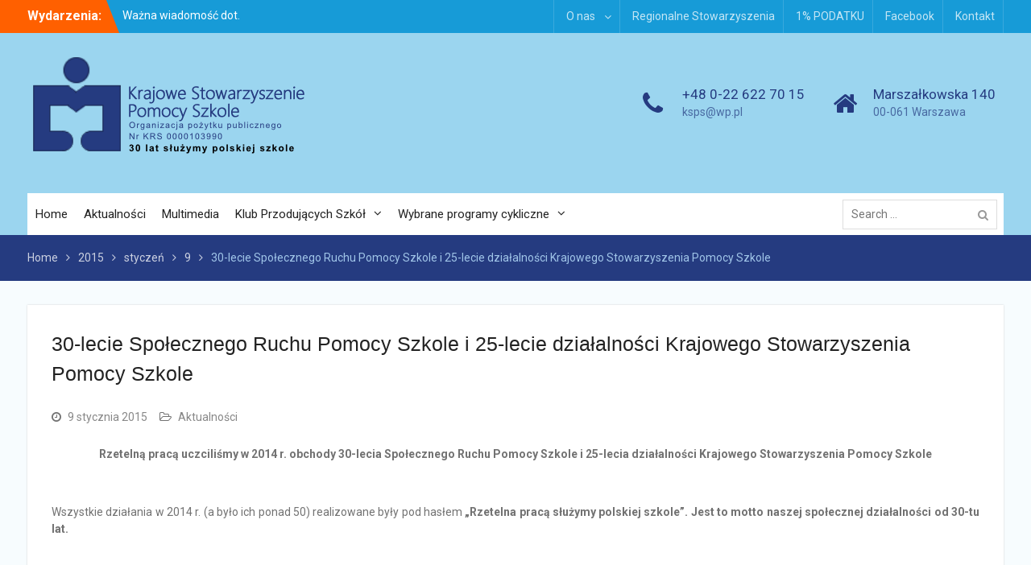

--- FILE ---
content_type: text/html; charset=UTF-8
request_url: https://ksps.pl/2015/01/09/30-lecie-spoecznego-ruchu-pomocy-szkole-i-25-lecie-dziaalnoci-krajowego-stowarzyszenia-pomocy-szkole/
body_size: 19381
content:
<!DOCTYPE html> <html lang="pl-PL"><head>
	    <meta charset="UTF-8">
    <meta name="viewport" content="width=device-width, initial-scale=1">
    <link rel="profile" href="http://gmpg.org/xfn/11">
    <link rel="pingback" href="https://ksps.pl/xmlrpc.php">
    
<title>30-lecie Społecznego Ruchu Pomocy Szkole i 25-lecie działalności Krajowego Stowarzyszenia Pomocy Szkole</title>

<!-- The SEO Framework: stworzone przez Sybre Waaijer -->
<meta name="robots" content="max-snippet:-1,max-image-preview:large,max-video-preview:-1" />
<link rel="canonical" href="https://ksps.pl/2015/01/09/30-lecie-spoecznego-ruchu-pomocy-szkole-i-25-lecie-dziaalnoci-krajowego-stowarzyszenia-pomocy-szkole/" />
<meta name="description" content="Rzetelną pracą uczciliśmy w 2014 r. obchody 30-lecia Społecznego Ruchu Pomocy Szkole i 25-lecia działalności Krajowego Stowarzyszenia Pomocy Szkole Wszystkie…" />
<meta property="og:type" content="article" />
<meta property="og:locale" content="pl_PL" />
<meta property="og:title" content="30-lecie Społecznego Ruchu Pomocy Szkole i 25-lecie działalności Krajowego Stowarzyszenia Pomocy Szkole" />
<meta property="og:description" content="Rzetelną pracą uczciliśmy w 2014 r. obchody 30-lecia Społecznego Ruchu Pomocy Szkole i 25-lecia działalności Krajowego Stowarzyszenia Pomocy Szkole Wszystkie działania w 2014 r. (a było ich ponad 50)…" />
<meta property="og:url" content="https://ksps.pl/2015/01/09/30-lecie-spoecznego-ruchu-pomocy-szkole-i-25-lecie-dziaalnoci-krajowego-stowarzyszenia-pomocy-szkole/" />
<meta property="og:image" content="https://ksps.pl/wp-content/uploads/2020/03/logo_30lat_d-1.png" />
<meta property="og:image:width" content="352" />
<meta property="og:image:height" content="139" />
<meta property="article:published_time" content="2015-01-09T19:53:54+00:00" />
<meta property="article:modified_time" content="2017-04-01T18:49:20+00:00" />
<meta name="twitter:card" content="summary_large_image" />
<meta name="twitter:title" content="30-lecie Społecznego Ruchu Pomocy Szkole i 25-lecie działalności Krajowego Stowarzyszenia Pomocy Szkole" />
<meta name="twitter:description" content="Rzetelną pracą uczciliśmy w 2014 r. obchody 30-lecia Społecznego Ruchu Pomocy Szkole i 25-lecia działalności Krajowego Stowarzyszenia Pomocy Szkole Wszystkie działania w 2014 r. (a było ich ponad 50)…" />
<meta name="twitter:image" content="https://ksps.pl/wp-content/uploads/2020/03/logo_30lat_d-1.png" />
<script type="application/ld+json">{"@context":"https://schema.org","@graph":[{"@type":"WebSite","@id":"https://ksps.pl/#/schema/WebSite","url":"https://ksps.pl/","inLanguage":"pl-PL","potentialAction":{"@type":"SearchAction","target":{"@type":"EntryPoint","urlTemplate":"https://ksps.pl/search/{search_term_string}/"},"query-input":"required name=search_term_string"},"publisher":{"@type":"Organization","@id":"https://ksps.pl/#/schema/Organization","url":"https://ksps.pl/","logo":{"@type":"ImageObject","url":"https://ksps.pl/wp-content/uploads/2020/03/logo_30lat_d-1.png","contentUrl":"https://ksps.pl/wp-content/uploads/2020/03/logo_30lat_d-1.png","width":352,"height":139}}},{"@type":"WebPage","@id":"https://ksps.pl/2015/01/09/30-lecie-spoecznego-ruchu-pomocy-szkole-i-25-lecie-dziaalnoci-krajowego-stowarzyszenia-pomocy-szkole/","url":"https://ksps.pl/2015/01/09/30-lecie-spoecznego-ruchu-pomocy-szkole-i-25-lecie-dziaalnoci-krajowego-stowarzyszenia-pomocy-szkole/","name":"30-lecie Społecznego Ruchu Pomocy Szkole i 25-lecie działalności Krajowego Stowarzyszenia Pomocy Szkole","description":"Rzetelną pracą uczciliśmy w 2014 r. obchody 30-lecia Społecznego Ruchu Pomocy Szkole i 25-lecia działalności Krajowego Stowarzyszenia Pomocy Szkole Wszystkie…","inLanguage":"pl-PL","isPartOf":{"@id":"https://ksps.pl/#/schema/WebSite"},"breadcrumb":{"@type":"BreadcrumbList","@id":"https://ksps.pl/#/schema/BreadcrumbList","itemListElement":[{"@type":"ListItem","position":1,"item":"https://ksps.pl/"},{"@type":"ListItem","position":2,"item":"https://ksps.pl/category/aktualnoci/","name":"Kategoria: Aktualności"},{"@type":"ListItem","position":3,"name":"30-lecie Społecznego Ruchu Pomocy Szkole i 25-lecie działalności Krajowego Stowarzyszenia Pomocy Szkole"}]},"potentialAction":{"@type":"ReadAction","target":"https://ksps.pl/2015/01/09/30-lecie-spoecznego-ruchu-pomocy-szkole-i-25-lecie-dziaalnoci-krajowego-stowarzyszenia-pomocy-szkole/"},"datePublished":"2015-01-09T19:53:54+00:00","dateModified":"2017-04-01T18:49:20+00:00","author":{"@type":"Person","@id":"https://ksps.pl/#/schema/Person/75ddd6bdc96da67e0ec7a5c6c548c57a","name":"michal"}}]}</script>
<!-- / The SEO Framework: stworzone przez Sybre Waaijer | 10.44ms meta | 4.87ms boot -->

<link rel='dns-prefetch' href='//fonts.googleapis.com' />
<link rel='dns-prefetch' href='//www.googletagmanager.com' />
<link rel="alternate" type="application/rss+xml" title=" &raquo; Kanał z wpisami" href="https://ksps.pl/feed/" />
<link rel="alternate" type="application/rss+xml" title=" &raquo; Kanał z komentarzami" href="https://ksps.pl/comments/feed/" />
<link rel="alternate" type="application/rss+xml" title=" &raquo; 30-lecie Społecznego Ruchu Pomocy Szkole i 25-lecie działalności Krajowego Stowarzyszenia Pomocy Szkole Kanał z komentarzami" href="https://ksps.pl/2015/01/09/30-lecie-spoecznego-ruchu-pomocy-szkole-i-25-lecie-dziaalnoci-krajowego-stowarzyszenia-pomocy-szkole/feed/" />
<link rel="alternate" title="oEmbed (JSON)" type="application/json+oembed" href="https://ksps.pl/wp-json/oembed/1.0/embed?url=https%3A%2F%2Fksps.pl%2F2015%2F01%2F09%2F30-lecie-spoecznego-ruchu-pomocy-szkole-i-25-lecie-dziaalnoci-krajowego-stowarzyszenia-pomocy-szkole%2F" />
<link rel="alternate" title="oEmbed (XML)" type="text/xml+oembed" href="https://ksps.pl/wp-json/oembed/1.0/embed?url=https%3A%2F%2Fksps.pl%2F2015%2F01%2F09%2F30-lecie-spoecznego-ruchu-pomocy-szkole-i-25-lecie-dziaalnoci-krajowego-stowarzyszenia-pomocy-szkole%2F&#038;format=xml" />
<style id='wp-img-auto-sizes-contain-inline-css' type='text/css'>
img:is([sizes=auto i],[sizes^="auto," i]){contain-intrinsic-size:3000px 1500px}
/*# sourceURL=wp-img-auto-sizes-contain-inline-css */
</style>
<style id='wp-emoji-styles-inline-css' type='text/css'>

	img.wp-smiley, img.emoji {
		display: inline !important;
		border: none !important;
		box-shadow: none !important;
		height: 1em !important;
		width: 1em !important;
		margin: 0 0.07em !important;
		vertical-align: -0.1em !important;
		background: none !important;
		padding: 0 !important;
	}
/*# sourceURL=wp-emoji-styles-inline-css */
</style>
<style id='wp-block-library-inline-css' type='text/css'>
:root{--wp-block-synced-color:#7a00df;--wp-block-synced-color--rgb:122,0,223;--wp-bound-block-color:var(--wp-block-synced-color);--wp-editor-canvas-background:#ddd;--wp-admin-theme-color:#007cba;--wp-admin-theme-color--rgb:0,124,186;--wp-admin-theme-color-darker-10:#006ba1;--wp-admin-theme-color-darker-10--rgb:0,107,160.5;--wp-admin-theme-color-darker-20:#005a87;--wp-admin-theme-color-darker-20--rgb:0,90,135;--wp-admin-border-width-focus:2px}@media (min-resolution:192dpi){:root{--wp-admin-border-width-focus:1.5px}}.wp-element-button{cursor:pointer}:root .has-very-light-gray-background-color{background-color:#eee}:root .has-very-dark-gray-background-color{background-color:#313131}:root .has-very-light-gray-color{color:#eee}:root .has-very-dark-gray-color{color:#313131}:root .has-vivid-green-cyan-to-vivid-cyan-blue-gradient-background{background:linear-gradient(135deg,#00d084,#0693e3)}:root .has-purple-crush-gradient-background{background:linear-gradient(135deg,#34e2e4,#4721fb 50%,#ab1dfe)}:root .has-hazy-dawn-gradient-background{background:linear-gradient(135deg,#faaca8,#dad0ec)}:root .has-subdued-olive-gradient-background{background:linear-gradient(135deg,#fafae1,#67a671)}:root .has-atomic-cream-gradient-background{background:linear-gradient(135deg,#fdd79a,#004a59)}:root .has-nightshade-gradient-background{background:linear-gradient(135deg,#330968,#31cdcf)}:root .has-midnight-gradient-background{background:linear-gradient(135deg,#020381,#2874fc)}:root{--wp--preset--font-size--normal:16px;--wp--preset--font-size--huge:42px}.has-regular-font-size{font-size:1em}.has-larger-font-size{font-size:2.625em}.has-normal-font-size{font-size:var(--wp--preset--font-size--normal)}.has-huge-font-size{font-size:var(--wp--preset--font-size--huge)}.has-text-align-center{text-align:center}.has-text-align-left{text-align:left}.has-text-align-right{text-align:right}.has-fit-text{white-space:nowrap!important}#end-resizable-editor-section{display:none}.aligncenter{clear:both}.items-justified-left{justify-content:flex-start}.items-justified-center{justify-content:center}.items-justified-right{justify-content:flex-end}.items-justified-space-between{justify-content:space-between}.screen-reader-text{border:0;clip-path:inset(50%);height:1px;margin:-1px;overflow:hidden;padding:0;position:absolute;width:1px;word-wrap:normal!important}.screen-reader-text:focus{background-color:#ddd;clip-path:none;color:#444;display:block;font-size:1em;height:auto;left:5px;line-height:normal;padding:15px 23px 14px;text-decoration:none;top:5px;width:auto;z-index:100000}html :where(.has-border-color){border-style:solid}html :where([style*=border-top-color]){border-top-style:solid}html :where([style*=border-right-color]){border-right-style:solid}html :where([style*=border-bottom-color]){border-bottom-style:solid}html :where([style*=border-left-color]){border-left-style:solid}html :where([style*=border-width]){border-style:solid}html :where([style*=border-top-width]){border-top-style:solid}html :where([style*=border-right-width]){border-right-style:solid}html :where([style*=border-bottom-width]){border-bottom-style:solid}html :where([style*=border-left-width]){border-left-style:solid}html :where(img[class*=wp-image-]){height:auto;max-width:100%}:where(figure){margin:0 0 1em}html :where(.is-position-sticky){--wp-admin--admin-bar--position-offset:var(--wp-admin--admin-bar--height,0px)}@media screen and (max-width:600px){html :where(.is-position-sticky){--wp-admin--admin-bar--position-offset:0px}}

/*# sourceURL=wp-block-library-inline-css */
</style><style id='global-styles-inline-css' type='text/css'>
:root{--wp--preset--aspect-ratio--square: 1;--wp--preset--aspect-ratio--4-3: 4/3;--wp--preset--aspect-ratio--3-4: 3/4;--wp--preset--aspect-ratio--3-2: 3/2;--wp--preset--aspect-ratio--2-3: 2/3;--wp--preset--aspect-ratio--16-9: 16/9;--wp--preset--aspect-ratio--9-16: 9/16;--wp--preset--color--black: #000000;--wp--preset--color--cyan-bluish-gray: #abb8c3;--wp--preset--color--white: #ffffff;--wp--preset--color--pale-pink: #f78da7;--wp--preset--color--vivid-red: #cf2e2e;--wp--preset--color--luminous-vivid-orange: #ff6900;--wp--preset--color--luminous-vivid-amber: #fcb900;--wp--preset--color--light-green-cyan: #7bdcb5;--wp--preset--color--vivid-green-cyan: #00d084;--wp--preset--color--pale-cyan-blue: #8ed1fc;--wp--preset--color--vivid-cyan-blue: #0693e3;--wp--preset--color--vivid-purple: #9b51e0;--wp--preset--gradient--vivid-cyan-blue-to-vivid-purple: linear-gradient(135deg,rgb(6,147,227) 0%,rgb(155,81,224) 100%);--wp--preset--gradient--light-green-cyan-to-vivid-green-cyan: linear-gradient(135deg,rgb(122,220,180) 0%,rgb(0,208,130) 100%);--wp--preset--gradient--luminous-vivid-amber-to-luminous-vivid-orange: linear-gradient(135deg,rgb(252,185,0) 0%,rgb(255,105,0) 100%);--wp--preset--gradient--luminous-vivid-orange-to-vivid-red: linear-gradient(135deg,rgb(255,105,0) 0%,rgb(207,46,46) 100%);--wp--preset--gradient--very-light-gray-to-cyan-bluish-gray: linear-gradient(135deg,rgb(238,238,238) 0%,rgb(169,184,195) 100%);--wp--preset--gradient--cool-to-warm-spectrum: linear-gradient(135deg,rgb(74,234,220) 0%,rgb(151,120,209) 20%,rgb(207,42,186) 40%,rgb(238,44,130) 60%,rgb(251,105,98) 80%,rgb(254,248,76) 100%);--wp--preset--gradient--blush-light-purple: linear-gradient(135deg,rgb(255,206,236) 0%,rgb(152,150,240) 100%);--wp--preset--gradient--blush-bordeaux: linear-gradient(135deg,rgb(254,205,165) 0%,rgb(254,45,45) 50%,rgb(107,0,62) 100%);--wp--preset--gradient--luminous-dusk: linear-gradient(135deg,rgb(255,203,112) 0%,rgb(199,81,192) 50%,rgb(65,88,208) 100%);--wp--preset--gradient--pale-ocean: linear-gradient(135deg,rgb(255,245,203) 0%,rgb(182,227,212) 50%,rgb(51,167,181) 100%);--wp--preset--gradient--electric-grass: linear-gradient(135deg,rgb(202,248,128) 0%,rgb(113,206,126) 100%);--wp--preset--gradient--midnight: linear-gradient(135deg,rgb(2,3,129) 0%,rgb(40,116,252) 100%);--wp--preset--font-size--small: 13px;--wp--preset--font-size--medium: 20px;--wp--preset--font-size--large: 36px;--wp--preset--font-size--x-large: 42px;--wp--preset--spacing--20: 0.44rem;--wp--preset--spacing--30: 0.67rem;--wp--preset--spacing--40: 1rem;--wp--preset--spacing--50: 1.5rem;--wp--preset--spacing--60: 2.25rem;--wp--preset--spacing--70: 3.38rem;--wp--preset--spacing--80: 5.06rem;--wp--preset--shadow--natural: 6px 6px 9px rgba(0, 0, 0, 0.2);--wp--preset--shadow--deep: 12px 12px 50px rgba(0, 0, 0, 0.4);--wp--preset--shadow--sharp: 6px 6px 0px rgba(0, 0, 0, 0.2);--wp--preset--shadow--outlined: 6px 6px 0px -3px rgb(255, 255, 255), 6px 6px rgb(0, 0, 0);--wp--preset--shadow--crisp: 6px 6px 0px rgb(0, 0, 0);}:where(.is-layout-flex){gap: 0.5em;}:where(.is-layout-grid){gap: 0.5em;}body .is-layout-flex{display: flex;}.is-layout-flex{flex-wrap: wrap;align-items: center;}.is-layout-flex > :is(*, div){margin: 0;}body .is-layout-grid{display: grid;}.is-layout-grid > :is(*, div){margin: 0;}:where(.wp-block-columns.is-layout-flex){gap: 2em;}:where(.wp-block-columns.is-layout-grid){gap: 2em;}:where(.wp-block-post-template.is-layout-flex){gap: 1.25em;}:where(.wp-block-post-template.is-layout-grid){gap: 1.25em;}.has-black-color{color: var(--wp--preset--color--black) !important;}.has-cyan-bluish-gray-color{color: var(--wp--preset--color--cyan-bluish-gray) !important;}.has-white-color{color: var(--wp--preset--color--white) !important;}.has-pale-pink-color{color: var(--wp--preset--color--pale-pink) !important;}.has-vivid-red-color{color: var(--wp--preset--color--vivid-red) !important;}.has-luminous-vivid-orange-color{color: var(--wp--preset--color--luminous-vivid-orange) !important;}.has-luminous-vivid-amber-color{color: var(--wp--preset--color--luminous-vivid-amber) !important;}.has-light-green-cyan-color{color: var(--wp--preset--color--light-green-cyan) !important;}.has-vivid-green-cyan-color{color: var(--wp--preset--color--vivid-green-cyan) !important;}.has-pale-cyan-blue-color{color: var(--wp--preset--color--pale-cyan-blue) !important;}.has-vivid-cyan-blue-color{color: var(--wp--preset--color--vivid-cyan-blue) !important;}.has-vivid-purple-color{color: var(--wp--preset--color--vivid-purple) !important;}.has-black-background-color{background-color: var(--wp--preset--color--black) !important;}.has-cyan-bluish-gray-background-color{background-color: var(--wp--preset--color--cyan-bluish-gray) !important;}.has-white-background-color{background-color: var(--wp--preset--color--white) !important;}.has-pale-pink-background-color{background-color: var(--wp--preset--color--pale-pink) !important;}.has-vivid-red-background-color{background-color: var(--wp--preset--color--vivid-red) !important;}.has-luminous-vivid-orange-background-color{background-color: var(--wp--preset--color--luminous-vivid-orange) !important;}.has-luminous-vivid-amber-background-color{background-color: var(--wp--preset--color--luminous-vivid-amber) !important;}.has-light-green-cyan-background-color{background-color: var(--wp--preset--color--light-green-cyan) !important;}.has-vivid-green-cyan-background-color{background-color: var(--wp--preset--color--vivid-green-cyan) !important;}.has-pale-cyan-blue-background-color{background-color: var(--wp--preset--color--pale-cyan-blue) !important;}.has-vivid-cyan-blue-background-color{background-color: var(--wp--preset--color--vivid-cyan-blue) !important;}.has-vivid-purple-background-color{background-color: var(--wp--preset--color--vivid-purple) !important;}.has-black-border-color{border-color: var(--wp--preset--color--black) !important;}.has-cyan-bluish-gray-border-color{border-color: var(--wp--preset--color--cyan-bluish-gray) !important;}.has-white-border-color{border-color: var(--wp--preset--color--white) !important;}.has-pale-pink-border-color{border-color: var(--wp--preset--color--pale-pink) !important;}.has-vivid-red-border-color{border-color: var(--wp--preset--color--vivid-red) !important;}.has-luminous-vivid-orange-border-color{border-color: var(--wp--preset--color--luminous-vivid-orange) !important;}.has-luminous-vivid-amber-border-color{border-color: var(--wp--preset--color--luminous-vivid-amber) !important;}.has-light-green-cyan-border-color{border-color: var(--wp--preset--color--light-green-cyan) !important;}.has-vivid-green-cyan-border-color{border-color: var(--wp--preset--color--vivid-green-cyan) !important;}.has-pale-cyan-blue-border-color{border-color: var(--wp--preset--color--pale-cyan-blue) !important;}.has-vivid-cyan-blue-border-color{border-color: var(--wp--preset--color--vivid-cyan-blue) !important;}.has-vivid-purple-border-color{border-color: var(--wp--preset--color--vivid-purple) !important;}.has-vivid-cyan-blue-to-vivid-purple-gradient-background{background: var(--wp--preset--gradient--vivid-cyan-blue-to-vivid-purple) !important;}.has-light-green-cyan-to-vivid-green-cyan-gradient-background{background: var(--wp--preset--gradient--light-green-cyan-to-vivid-green-cyan) !important;}.has-luminous-vivid-amber-to-luminous-vivid-orange-gradient-background{background: var(--wp--preset--gradient--luminous-vivid-amber-to-luminous-vivid-orange) !important;}.has-luminous-vivid-orange-to-vivid-red-gradient-background{background: var(--wp--preset--gradient--luminous-vivid-orange-to-vivid-red) !important;}.has-very-light-gray-to-cyan-bluish-gray-gradient-background{background: var(--wp--preset--gradient--very-light-gray-to-cyan-bluish-gray) !important;}.has-cool-to-warm-spectrum-gradient-background{background: var(--wp--preset--gradient--cool-to-warm-spectrum) !important;}.has-blush-light-purple-gradient-background{background: var(--wp--preset--gradient--blush-light-purple) !important;}.has-blush-bordeaux-gradient-background{background: var(--wp--preset--gradient--blush-bordeaux) !important;}.has-luminous-dusk-gradient-background{background: var(--wp--preset--gradient--luminous-dusk) !important;}.has-pale-ocean-gradient-background{background: var(--wp--preset--gradient--pale-ocean) !important;}.has-electric-grass-gradient-background{background: var(--wp--preset--gradient--electric-grass) !important;}.has-midnight-gradient-background{background: var(--wp--preset--gradient--midnight) !important;}.has-small-font-size{font-size: var(--wp--preset--font-size--small) !important;}.has-medium-font-size{font-size: var(--wp--preset--font-size--medium) !important;}.has-large-font-size{font-size: var(--wp--preset--font-size--large) !important;}.has-x-large-font-size{font-size: var(--wp--preset--font-size--x-large) !important;}
/*# sourceURL=global-styles-inline-css */
</style>

<style id='classic-theme-styles-inline-css' type='text/css'>
/*! This file is auto-generated */
.wp-block-button__link{color:#fff;background-color:#32373c;border-radius:9999px;box-shadow:none;text-decoration:none;padding:calc(.667em + 2px) calc(1.333em + 2px);font-size:1.125em}.wp-block-file__button{background:#32373c;color:#fff;text-decoration:none}
/*# sourceURL=/wp-includes/css/classic-themes.min.css */
</style>
<link rel='stylesheet' id='contact-form-7-css' href='https://ksps.pl/wp-content/plugins/contact-form-7/includes/css/styles.css?ver=6.1.4' type='text/css' media='all' />
<link rel='stylesheet' id='font-awesome-css' href='https://ksps.pl/wp-content/themes/university-hub-pro/third-party/font-awesome/css/font-awesome.min.css?ver=4.6.1' type='text/css' media='all' />
<link rel='stylesheet' id='university-hub-google-fonts-css' href='//fonts.googleapis.com/css?family=Roboto%3A400italic%2C700italic%2C300%2C400%2C700&#038;subset=latin%2Clatin-ext' type='text/css' media='all' />
<link rel='stylesheet' id='jquery-sidr-css' href='https://ksps.pl/wp-content/themes/university-hub-pro/third-party/sidr/css/jquery.sidr.dark.min.css?ver=2.2.1' type='text/css' media='all' />
<link rel='stylesheet' id='university-hub-style-css' href='https://ksps.pl/wp-content/themes/university-hub-pro/style.css?ver=2.0.0' type='text/css' media='all' />
<link rel='stylesheet' id='fancybox-css' href='https://ksps.pl/wp-content/plugins/easy-fancybox/fancybox/1.5.4/jquery.fancybox.min.css?ver=6.9' type='text/css' media='screen' />
<script type="text/javascript" src="https://ksps.pl/wp-includes/js/jquery/jquery.min.js?ver=3.7.1" id="jquery-core-js"></script>
<script type="text/javascript" src="https://ksps.pl/wp-includes/js/jquery/jquery-migrate.min.js?ver=3.4.1" id="jquery-migrate-js"></script>
<link rel="https://api.w.org/" href="https://ksps.pl/wp-json/" /><link rel="alternate" title="JSON" type="application/json" href="https://ksps.pl/wp-json/wp/v2/posts/2442" /><link rel="EditURI" type="application/rsd+xml" title="RSD" href="https://ksps.pl/xmlrpc.php?rsd" />
<meta name="generator" content="Site Kit by Google 1.170.0" /><link rel="icon" href="https://ksps.pl/wp-content/uploads/2020/08/cropped-favicon-32x32.png" sizes="32x32" />
<link rel="icon" href="https://ksps.pl/wp-content/uploads/2020/08/cropped-favicon-192x192.png" sizes="192x192" />
<link rel="apple-touch-icon" href="https://ksps.pl/wp-content/uploads/2020/08/cropped-favicon-180x180.png" />
<meta name="msapplication-TileImage" content="https://ksps.pl/wp-content/uploads/2020/08/cropped-favicon-270x270.png" />
		<style type="text/css" id="wp-custom-css">
			/*
Tutaj możesz dodać własny CSS.

Naciśnij ikonkę pomocy, żeby dowiedzieć się więcej.
*/

#masthead {
    background: rgba(23, 155, 215, 0.41) none repeat scroll 0 0;
    z-index: 1;

}

.site-header {
    padding: 0;
}

#quick-contact {
    margin-top: 60px;
}

#quick-contact li::before {
    color: #253b80;
}

#quick-contact a, #quick-contact span {
    color: #253b80;
}

.byline {
    display: none !important;
}

#main-slider .cycle-caption {
    bottom: 10%;

}
.entry-time{
    margin-top: -20px;
    color: #fff;
    font-weight: bold;
}		</style>
		
</head>

<body class="wp-singular post-template-default single single-post postid-2442 single-format-standard wp-custom-logo wp-theme-university-hub-pro site-layout-fluid home-content-not-enabled global-layout-no-sidebar slider-disabled">

	    <div id="page" class="hfeed site">
    <a class="skip-link screen-reader-text" href="#content">Skip to content</a>		<div class="mobile-nav-wrap">
		<a id="mobile-trigger" href="#mob-menu"><i class="fa fa-bars"></i></a>
		<div id="mob-menu">
			<ul id="menu-menu-glowne" class="menu"><li id="menu-item-2880" class="menu-item menu-item-type-custom menu-item-object-custom menu-item-2880"><a href="/">Home</a></li>
<li id="menu-item-2900" class="menu-item menu-item-type-taxonomy menu-item-object-category current-post-ancestor current-menu-parent current-post-parent menu-item-2900"><a href="https://ksps.pl/category/aktualnoci/">Aktualności</a></li>
<li id="menu-item-3082" class="menu-item menu-item-type-taxonomy menu-item-object-category menu-item-3082"><a href="https://ksps.pl/category/multimedia/">Multimedia</a></li>
<li id="menu-item-3066" class="menu-item menu-item-type-taxonomy menu-item-object-category menu-item-has-children menu-item-3066"><a href="https://ksps.pl/category/wydarzenia-klub-przodujacych-szkol/">Klub Przodujących Szkół</a>
<ul class="sub-menu">
	<li id="menu-item-2980" class="menu-item menu-item-type-post_type menu-item-object-page menu-item-2980"><a href="https://ksps.pl/o-programie-kps/">O programie KPS</a></li>
	<li id="menu-item-2974" class="menu-item menu-item-type-post_type menu-item-object-page menu-item-2974"><a href="https://ksps.pl/cele-programowe-klubu/">Cele programowe Klubu</a></li>
	<li id="menu-item-2997" class="menu-item menu-item-type-post_type menu-item-object-page menu-item-2997"><a href="https://ksps.pl/regulamin-klubu/">Regulamin Klubu</a></li>
	<li id="menu-item-3067" class="menu-item menu-item-type-taxonomy menu-item-object-category menu-item-3067"><a href="https://ksps.pl/category/wydarzenia-klub-przodujacych-szkol/">Wydarzenia &#8222;Klub Przodujących Szkół&#8221;</a></li>
	<li id="menu-item-4618" class="menu-item menu-item-type-post_type menu-item-object-page menu-item-4618"><a href="https://ksps.pl/sprawozdanie-za-rok-szkolny-2017-2018/">Sprawozdanie za rok szkolny 2017/2018</a></li>
</ul>
</li>
<li id="menu-item-3135" class="menu-item menu-item-type-custom menu-item-object-custom menu-item-has-children menu-item-3135"><a href="#">Wybrane programy cykliczne</a>
<ul class="sub-menu">
	<li id="menu-item-3880" class="menu-item menu-item-type-taxonomy menu-item-object-category menu-item-3880"><a href="https://ksps.pl/category/ogolnopolskie-i-regionalne-sesje-konferencje-pedagogiczne-oraz-warsztaty-dla-nauczycieli/">Ogólnopolskie i regionalne Sesje (Konferencje) Pedagogiczne oraz warsztaty dla nauczycieli</a></li>
	<li id="menu-item-3138" class="menu-item menu-item-type-taxonomy menu-item-object-category menu-item-3138"><a href="https://ksps.pl/category/c12-promocja-i-rozwoj-modych-talentow/">Promocja i rozwój młodych talentów</a></li>
	<li id="menu-item-3883" class="menu-item menu-item-type-taxonomy menu-item-object-category menu-item-3883"><a href="https://ksps.pl/category/ogolnopolskie-konkursy-plastyczne-i-literackie-dla-uczniow-wszystkich-typow-szkol/">Ogólnopolskie Konkursy Plastyczne i Literackie dla uczniów wszystkich typów szkół</a></li>
	<li id="menu-item-3137" class="menu-item menu-item-type-taxonomy menu-item-object-category menu-item-3137"><a href="https://ksps.pl/category/wypoczynek-zimowy-i-letni-polaczony-z-roznymi-formami-edukacji-i-rekreacji/">Wypoczynek zimowy i letni połączony z różnymi formami edukacji i rekreacji</a></li>
	<li id="menu-item-3882" class="menu-item menu-item-type-taxonomy menu-item-object-category menu-item-3882"><a href="https://ksps.pl/category/zyj-zdrowo/">Żyj zdrowo</a></li>
	<li id="menu-item-3879" class="menu-item menu-item-type-taxonomy menu-item-object-category menu-item-3879"><a href="https://ksps.pl/category/tradycje-i-obrzedy-polskie-boze-narodzenie-i-wielkanoc/">Tradycje i obrzędy polskie – Boże Narodzenie i Wielkanoc</a></li>
	<li id="menu-item-3136" class="menu-item menu-item-type-taxonomy menu-item-object-category menu-item-3136"><a href="https://ksps.pl/category/szkola-uczaca-racjonalnego-gospodarowania-energia/">Szkoła ucząca racjonalnego gospodarowania energią</a></li>
	<li id="menu-item-3139" class="menu-item menu-item-type-taxonomy menu-item-object-category menu-item-3139"><a href="https://ksps.pl/category/edukacja-ekologiczna/">Edukacja ekologiczna</a></li>
	<li id="menu-item-4132" class="menu-item menu-item-type-post_type menu-item-object-page menu-item-4132"><a href="https://ksps.pl/ksiazki-dla-bibliotek-szkolnych/">Książki dla bibliotek szkolnych</a></li>
</ul>
</li>
</ul>		</div><!-- #mob-menu -->
					<a id="mobile-trigger2" href="#mob-menu2"><i class="fa fa-bars"></i></a>
			<div id="mob-menu2">
				<ul id="menu-top-menu" class="menu"><li id="menu-item-3114" class="menu-item menu-item-type-taxonomy menu-item-object-category menu-item-has-children menu-item-3114"><a href="https://ksps.pl/category/wydarzenia-ksps/">O nas</a>
<ul class="sub-menu">
	<li id="menu-item-3116" class="menu-item menu-item-type-post_type menu-item-object-page menu-item-3116"><a href="https://ksps.pl/o-stowarzyszeniu/">O stowarzyszeniu</a></li>
	<li id="menu-item-4298" class="menu-item menu-item-type-post_type menu-item-object-post menu-item-4298"><a href="https://ksps.pl/2017/11/28/uchwala-programowa-kierunki-dzialalnosci-ksps-na-lata-2017-2020-przyjeta-na-viii-krajowym-zgromadzeniu-czlonkow-ksps/">Uchwała programowa  na lata 2017-2020</a></li>
	<li id="menu-item-4297" class="menu-item menu-item-type-post_type menu-item-object-post menu-item-4297"><a href="https://ksps.pl/2017/11/28/viii-krajowe-zgromadzenie-czlonkow-ksps-w-dn-25-pazdziernika-2017-r-w-warszawie/">VIII Krajowe Zgromadzenie Członków KSPS</a></li>
	<li id="menu-item-3117" class="menu-item menu-item-type-post_type menu-item-object-page menu-item-3117"><a href="https://ksps.pl/wladze-statutowe-ksps/">Władze statutowe KSPS</a></li>
	<li id="menu-item-3118" class="menu-item menu-item-type-post_type menu-item-object-page menu-item-3118"><a href="https://ksps.pl/statut/">Statut</a></li>
	<li id="menu-item-3119" class="menu-item menu-item-type-post_type menu-item-object-page menu-item-3119"><a href="https://ksps.pl/historia/">Historia</a></li>
</ul>
</li>
<li id="menu-item-3120" class="menu-item menu-item-type-post_type menu-item-object-page menu-item-3120"><a href="https://ksps.pl/regionalne-stowarzyszenia/">Regionalne Stowarzyszenia</a></li>
<li id="menu-item-3115" class="menu-item menu-item-type-post_type menu-item-object-page menu-item-3115"><a href="https://ksps.pl/1-podatku-dla-ksps/">1% PODATKU</a></li>
<li id="menu-item-6653" class="menu-item menu-item-type-custom menu-item-object-custom menu-item-6653"><a href="https://www.facebook.com/KrajoweStowarzyszeniePomocySzkole">Facebook</a></li>
<li id="menu-item-3121" class="menu-item menu-item-type-post_type menu-item-object-page menu-item-3121"><a href="https://ksps.pl/kontakt/">Kontakt</a></li>
</ul>			</div><!-- #mob-menu2 -->

				</div> <!-- .mobile-nav-wrap -->
		
    		<div id="tophead">
			<div class="container">
									<div class="top-news">
						<span class="top-news-title">
												Wydarzenia:						</span>
								<div id="news-ticker">
			<div class="news-ticker-inner-wrap">
									<div class="list">
						<a href="https://ksps.pl/2019/10/08/wazna-wiadomosc-dot-regionalnych-konferencji-nt-zyj-zdrowo-dla-nauczycieli-przedszkoli-szkol-podstawowych-i-ponadpodstawowych-w-nowym-roku-szkolnym-2019-2020/">Ważna wiadomość dot. Regionalnych Konferencji nt. „Żyj zdrowo” dla nauczycieli przedszkoli, szkół podstawowych i ponadpodstawowych  w Nowym Roku Szkolnym 2019/2020</a>
					</div>
							</div> <!-- .news-ticker-inner-wrap -->
		</div><!-- #news-ticker -->
							</div> <!-- #top-news -->
				
									<div id="header-social">
						<div class="widget university_hub_widget_social"></div>					</div><!-- #header-social -->
				
									<div id="top-nav">
						<nav class="top-navigation"><ul id="menu-top-menu-1" class="menu"><li class="menu-item menu-item-type-taxonomy menu-item-object-category menu-item-has-children menu-item-3114"><a href="https://ksps.pl/category/wydarzenia-ksps/">O nas</a>
<ul class="sub-menu">
	<li class="menu-item menu-item-type-post_type menu-item-object-page menu-item-3116"><a href="https://ksps.pl/o-stowarzyszeniu/">O stowarzyszeniu</a></li>
	<li class="menu-item menu-item-type-post_type menu-item-object-post menu-item-4298"><a href="https://ksps.pl/2017/11/28/uchwala-programowa-kierunki-dzialalnosci-ksps-na-lata-2017-2020-przyjeta-na-viii-krajowym-zgromadzeniu-czlonkow-ksps/">Uchwała programowa  na lata 2017-2020</a></li>
	<li class="menu-item menu-item-type-post_type menu-item-object-post menu-item-4297"><a href="https://ksps.pl/2017/11/28/viii-krajowe-zgromadzenie-czlonkow-ksps-w-dn-25-pazdziernika-2017-r-w-warszawie/">VIII Krajowe Zgromadzenie Członków KSPS</a></li>
	<li class="menu-item menu-item-type-post_type menu-item-object-page menu-item-3117"><a href="https://ksps.pl/wladze-statutowe-ksps/">Władze statutowe KSPS</a></li>
	<li class="menu-item menu-item-type-post_type menu-item-object-page menu-item-3118"><a href="https://ksps.pl/statut/">Statut</a></li>
	<li class="menu-item menu-item-type-post_type menu-item-object-page menu-item-3119"><a href="https://ksps.pl/historia/">Historia</a></li>
</ul>
</li>
<li class="menu-item menu-item-type-post_type menu-item-object-page menu-item-3120"><a href="https://ksps.pl/regionalne-stowarzyszenia/">Regionalne Stowarzyszenia</a></li>
<li class="menu-item menu-item-type-post_type menu-item-object-page menu-item-3115"><a href="https://ksps.pl/1-podatku-dla-ksps/">1% PODATKU</a></li>
<li class="menu-item menu-item-type-custom menu-item-object-custom menu-item-6653"><a href="https://www.facebook.com/KrajoweStowarzyszeniePomocySzkole">Facebook</a></li>
<li class="menu-item menu-item-type-post_type menu-item-object-page menu-item-3121"><a href="https://ksps.pl/kontakt/">Kontakt</a></li>
</ul></nav>					</div> <!-- #top-nav -->
							</div> <!-- .container -->
		</div><!--  #tophead -->
		<header id="masthead" class="site-header" role="banner"><div class="container">			    <div class="site-branding">

			<a href="https://ksps.pl/" class="custom-logo-link" rel="home"><img width="352" height="139" src="https://ksps.pl/wp-content/uploads/2020/03/logo_30lat_d-1.png" class="custom-logo" alt="" decoding="async" srcset="https://ksps.pl/wp-content/uploads/2020/03/logo_30lat_d-1.png 352w, https://ksps.pl/wp-content/uploads/2020/03/logo_30lat_d-1-300x118.png 300w" sizes="(max-width: 352px) 100vw, 352px" /></a>
													<div id="site-identity">
																		<p class="site-title"><a href="https://ksps.pl/" rel="home"></a></p>
																						<p class="site-description"></p>
									</div><!-- #site-identity -->
				    </div><!-- .site-branding -->
	    		<div id="quick-contact">
							<ul>
											<li class="quick-call-info">
							<a class="quick-call" href="tel:480226227015">+48 0-22 622 70 15</a>
							<a  class="quick-email" href="mailto:ksps@wp.pl">&#107;s&#112;&#115;&#064;&#119;p&#046;&#112;&#108;</a>
						</li>
																<li class="quick-address-info">
						<span class="main-address">Marszałkowska 140</span>
						<span class="sub-address">00-061 Warszawa</span>
						</li>
									</ul>
					</div><!-- #quick-contact -->

	    <div id="main-nav">
	        <nav id="site-navigation" class="main-navigation" role="navigation">
	            <div class="wrap-menu-content">
					<div class="menu-menu-glowne-container"><ul id="primary-menu" class="menu"><li class="menu-item menu-item-type-custom menu-item-object-custom menu-item-2880"><a href="/">Home</a></li>
<li class="menu-item menu-item-type-taxonomy menu-item-object-category current-post-ancestor current-menu-parent current-post-parent menu-item-2900"><a href="https://ksps.pl/category/aktualnoci/">Aktualności</a></li>
<li class="menu-item menu-item-type-taxonomy menu-item-object-category menu-item-3082"><a href="https://ksps.pl/category/multimedia/">Multimedia</a></li>
<li class="menu-item menu-item-type-taxonomy menu-item-object-category menu-item-has-children menu-item-3066"><a href="https://ksps.pl/category/wydarzenia-klub-przodujacych-szkol/">Klub Przodujących Szkół</a>
<ul class="sub-menu">
	<li class="menu-item menu-item-type-post_type menu-item-object-page menu-item-2980"><a href="https://ksps.pl/o-programie-kps/">O programie KPS</a></li>
	<li class="menu-item menu-item-type-post_type menu-item-object-page menu-item-2974"><a href="https://ksps.pl/cele-programowe-klubu/">Cele programowe Klubu</a></li>
	<li class="menu-item menu-item-type-post_type menu-item-object-page menu-item-2997"><a href="https://ksps.pl/regulamin-klubu/">Regulamin Klubu</a></li>
	<li class="menu-item menu-item-type-taxonomy menu-item-object-category menu-item-3067"><a href="https://ksps.pl/category/wydarzenia-klub-przodujacych-szkol/">Wydarzenia &#8222;Klub Przodujących Szkół&#8221;</a></li>
	<li class="menu-item menu-item-type-post_type menu-item-object-page menu-item-4618"><a href="https://ksps.pl/sprawozdanie-za-rok-szkolny-2017-2018/">Sprawozdanie za rok szkolny 2017/2018</a></li>
</ul>
</li>
<li class="menu-item menu-item-type-custom menu-item-object-custom menu-item-has-children menu-item-3135"><a href="#">Wybrane programy cykliczne</a>
<ul class="sub-menu">
	<li class="menu-item menu-item-type-taxonomy menu-item-object-category menu-item-3880"><a href="https://ksps.pl/category/ogolnopolskie-i-regionalne-sesje-konferencje-pedagogiczne-oraz-warsztaty-dla-nauczycieli/">Ogólnopolskie i regionalne Sesje (Konferencje) Pedagogiczne oraz warsztaty dla nauczycieli</a></li>
	<li class="menu-item menu-item-type-taxonomy menu-item-object-category menu-item-3138"><a href="https://ksps.pl/category/c12-promocja-i-rozwoj-modych-talentow/">Promocja i rozwój młodych talentów</a></li>
	<li class="menu-item menu-item-type-taxonomy menu-item-object-category menu-item-3883"><a href="https://ksps.pl/category/ogolnopolskie-konkursy-plastyczne-i-literackie-dla-uczniow-wszystkich-typow-szkol/">Ogólnopolskie Konkursy Plastyczne i Literackie dla uczniów wszystkich typów szkół</a></li>
	<li class="menu-item menu-item-type-taxonomy menu-item-object-category menu-item-3137"><a href="https://ksps.pl/category/wypoczynek-zimowy-i-letni-polaczony-z-roznymi-formami-edukacji-i-rekreacji/">Wypoczynek zimowy i letni połączony z różnymi formami edukacji i rekreacji</a></li>
	<li class="menu-item menu-item-type-taxonomy menu-item-object-category menu-item-3882"><a href="https://ksps.pl/category/zyj-zdrowo/">Żyj zdrowo</a></li>
	<li class="menu-item menu-item-type-taxonomy menu-item-object-category menu-item-3879"><a href="https://ksps.pl/category/tradycje-i-obrzedy-polskie-boze-narodzenie-i-wielkanoc/">Tradycje i obrzędy polskie – Boże Narodzenie i Wielkanoc</a></li>
	<li class="menu-item menu-item-type-taxonomy menu-item-object-category menu-item-3136"><a href="https://ksps.pl/category/szkola-uczaca-racjonalnego-gospodarowania-energia/">Szkoła ucząca racjonalnego gospodarowania energią</a></li>
	<li class="menu-item menu-item-type-taxonomy menu-item-object-category menu-item-3139"><a href="https://ksps.pl/category/edukacja-ekologiczna/">Edukacja ekologiczna</a></li>
	<li class="menu-item menu-item-type-post_type menu-item-object-page menu-item-4132"><a href="https://ksps.pl/ksiazki-dla-bibliotek-szkolnych/">Książki dla bibliotek szkolnych</a></li>
</ul>
</li>
</ul></div>	            </div><!-- .menu-content -->
	        </nav><!-- #site-navigation -->
	        	        		        <div class="header-search-box">
		        	<div class="search-box-wrap">
	<form role="search" method="get" class="search-form" action="https://ksps.pl/">
		<label>
		<span class="screen-reader-text">Search for:</span>
			<input class="search-field" placeholder="Search &hellip;" value="" name="s" type="search">
		</label>
		<input class="search-submit" value="&#xf002;" type="submit">
	</form><!-- .search-form -->
</div><!-- .search-box-wrap -->
		        </div>
        		    </div> <!-- #main-nav -->
	        </div><!-- .container --></header><!-- #masthead -->
	<div id="breadcrumb"><div class="container"><div role="navigation" aria-label="Breadcrumbs" class="breadcrumb-trail breadcrumbs" itemprop="breadcrumb"><ul class="trail-items" itemscope itemtype="http://schema.org/BreadcrumbList"><meta name="numberOfItems" content="5" /><meta name="itemListOrder" content="Ascending" /><li itemprop="itemListElement" itemscope itemtype="http://schema.org/ListItem" class="trail-item trail-begin"><a href="https://ksps.pl" rel="home"><span itemprop="name">Home</span></a><meta itemprop="position" content="1" /></li><li itemprop="itemListElement" itemscope itemtype="http://schema.org/ListItem" class="trail-item"><a href="https://ksps.pl/2015/"><span itemprop="name">2015</span></a><meta itemprop="position" content="2" /></li><li itemprop="itemListElement" itemscope itemtype="http://schema.org/ListItem" class="trail-item"><a href="https://ksps.pl/2015/01/"><span itemprop="name">styczeń</span></a><meta itemprop="position" content="3" /></li><li itemprop="itemListElement" itemscope itemtype="http://schema.org/ListItem" class="trail-item"><a href="https://ksps.pl/2015/01/09/"><span itemprop="name">9</span></a><meta itemprop="position" content="4" /></li><li itemprop="itemListElement" itemscope itemtype="http://schema.org/ListItem" class="trail-item trail-end"><span itemprop="name">30-lecie Społecznego Ruchu Pomocy Szkole i 25-lecie działalności Krajowego Stowarzyszenia Pomocy Szkole</span><meta itemprop="position" content="5" /></li></ul></div></div><!-- .container --></div><!-- #breadcrumb --><div id="content" class="site-content"><div class="container"><div class="inner-wrapper">    
	<div id="primary" class="content-area">
		<main id="main" class="site-main" role="main">

		
			
<article id="post-2442" class="post-2442 post type-post status-publish format-standard hentry category-aktualnoci">
	<header class="entry-header">
		<h1 class="entry-title">30-lecie Społecznego Ruchu Pomocy Szkole i 25-lecie działalności Krajowego Stowarzyszenia Pomocy Szkole</h1>	</header><!-- .entry-header -->
	<footer class="entry-footer">
		<span class="posted-on"><a href="https://ksps.pl/2015/01/09/30-lecie-spoecznego-ruchu-pomocy-szkole-i-25-lecie-dziaalnoci-krajowego-stowarzyszenia-pomocy-szkole/" rel="bookmark"><time class="entry-date published" datetime="2015-01-09T20:53:54+01:00">9 stycznia 2015</time><time class="updated" datetime="2017-04-01T20:49:20+02:00">1 kwietnia 2017</time></a></span><span class="byline"> <span class="author vcard"><a class="url fn n" href="https://ksps.pl/author/michal/">michal</a></span></span><span class="cat-links"><a href="https://ksps.pl/category/aktualnoci/" rel="category tag">Aktualności</a></span>	</footer><!-- .entry-footer -->

    
	<div class="entry-content-wrapper">
		<div class="entry-content">
			<p align="center"><b>Rzetelną pracą uczciliśmy w 2014 r. obchody  30-lecia Społecznego Ruchu Pomocy Szkole i 25-lecia działalności  Krajowego Stowarzyszenia Pomocy Szkole</b></p>
<p style="text-align: justify;" align="center"><b><br /></b></p>
<p style="text-align: justify;"><b> </b></p>
<p style="text-align: justify;">Wszystkie działania w 2014 r. (a było ich ponad 50) realizowane były pod hasłem <b>„Rzetelna pracą służymy polskiej szkole”. Jest to motto naszej społecznej działalności od 30-tu lat. </b></p>
<p style="text-align: justify;"><b><br /></b></p>
<p style="text-align: justify;">Minione lata, to lata ważnych wyzwań, którym musieliśmy sprostać oraz  intensywnych poszuliwań form i metod realizacji ambitnych zadań  programowych w trudnych uwarunkowaniach, głównie braku środków  finansowych. <b>Możemy jednak stwierdzić z dużą satysfakcją i  wdzięcznością dla wszystkich, którzy z nami współpracowali i nam  pomogli, że w wielu obszarach zrealizowaliśmy w tym okresie znacznie  więcej zadań programowych , niż przyjmowaliśmy w Uchwałach</b> kolejnych Krajowych Zgromadzeń Członków na poszczególne 6 kadencji.</p>
<p style="text-align: justify;"> </p>
<p style="text-align: justify;">Warto dziś powiedzieć, przynajmniej w dużym skrócie, tym, którzy nas jeszcze nie znają :</p>
<p style="text-align: justify;"> </p>
<p style="text-align: justify;"><b>Kim jesteśmy i co dobrego zrobiliśmy .</b></p>
<p style="text-align: justify;"><b><br /></b></p>
<p style="text-align: justify;"><b> </b></p>
<p style="text-align: justify;">KSPS jest <b>organizacją pożytku publicznego</b>, zarejestrowaną w Krajowym Rejestrze Sądowym pod <b>nr 0000103990</b>.  Prowadzimy od 30 lat (przez pierwsze 5 lat jako Krajowy Komitet  Narodowego Czyny Pomocy Szkole) bardzo szeroką działalność na rzecz  polskiej szkoły. Realizujemy <b>aż 12 cyklicznych programów edukacyjno-wychowawczych</b> adresowanych do nauczycieli, dzieci i rodziców.</p>
<p align="center"> </p>
<p>  <span id="more-2442"></span>  </p>
<p align="center"><b>Rzetelną pracą uczciliśmy w 2014 r. obchody 30-lecia Społecznego Ruchu Pomocy Szkole i 25-lecia działalności Krajowego Stowarzyszenia Pomocy Szkole</b></p>
<p style="text-align: justify;" align="center"><b><br /></b></p>
<p style="text-align: justify;"><b> </b></p>
<p style="text-align: justify;">Wszystkie działania w 2014 r. (a było ich ponad 50) realizowane były pod hasłem <b>„Rzetelna pracą służymy polskiej szkole”. Jest to motto naszej społecznej działalności od 30-tu lat. </b></p>
<p style="text-align: justify;"><b><br /></b></p>
<p style="text-align: justify;">Minione lata, to lata ważnych wyzwań, którym musieliśmy sprostać oraz intensywnych poszuliwań form i metod realizacji ambitnych zadań programowych w trudnych uwarunkowaniach, głównie braku środków finansowych. <b>Możemy jednak stwierdzić z dużą satysfakcją i wdzięcznością dla wszystkich, którzy z nami współpracowali i nam pomogli, że w wielu obszarach zrealizowaliśmy w tym okresie znacznie więcej zadań programowych , niż przyjmowaliśmy w Uchwałach</b> kolejnych Krajowych Zgromadzeń Członków na poszczególne 6 kadencji.</p>
<p style="text-align: justify;"> </p>
<p style="text-align: justify;">Warto dziś powiedzieć, przynajmniej w dużym skrócie, tym, którzy nas jeszcze nie znają :</p>
<p style="text-align: justify;"> </p>
<p style="text-align: justify;"><b>Kim jesteśmy i co dobrego zrobiliśmy .</b></p>
<p style="text-align: justify;"><b><br /></b></p>
<p style="text-align: justify;"><b> </b></p>
<p style="text-align: justify;">KSPS jest <b>organizacją pożytku publicznego</b>, zarejestrowaną w Krajowym Rejestrze Sądowym pod <b>nr 0000103990</b>. Prowadzimy od 30 lat (przez pierwsze 5 lat jako Krajowy Komitet Narodowego Czyny Pomocy Szkole) bardzo szeroką działalność na rzecz polskiej szkoły. Realizujemy <b>aż 12 cyklicznych programów edukacyjno-wychowawczych</b> adresowanych do nauczycieli, dzieci i rodziców.</p>
<p style="text-align: justify;"> </p>
<p style="text-align: justify;">Jesteśmy inspiratorem i organizatorem społecznego ruchu na rzecz edukacji narodowej (zwłaszcza oświaty publicznej), kultury, zdrowia, ekologii, integracji. Program nasz jest stale aktualizowany i wzbogacany o nowe formy realizacji. Inspirujemy i wspieramy społeczności szkolne w poszukiwaniu coraz ciekawszych, aktywniejszych i nowocześniejszych form kształcenia i wychowania. <b>Dotarliśmy z różnymi formami pomocy do tysięcy szkół w Polsce.</b></p>
<p style="text-align: justify;"><b><br /></b></p>
<p style="text-align: justify;">Współuczestniczymy, na miarę naszych możliwości, <b>w doskonaleniu systemu edukacji</b>, w podnoszeniu jakości nauczania i wychowania, w uspołecznianiu szkoły, w budowaniu wespół ze społecznością szkolną społeczeństwa obywatelskiego. <b>Dbamy o wysoką jakość, rzetelność i efektywność tego, co robimy.</b></p>
<p style="text-align: justify;"><b><br /></b></p>
<p style="text-align: justify;">Stałym terenem naszej aktywności jest <b>Klub Przodujących Szkół, który działa od 1984 r</b>. <b>i zrzesza aktualnie 225 szkół</b> (podstawowych, gimnazjów i ponadgimnazjalnych) najlepszych pod względem uzyskiwanych efektów w pracy dydaktyczno-wychowawczej i w działalności na rzecz środowiska lokalnego. Szkoły działające w Klubie zajmują najwyższe lokaty w regionalnych i krajowych rankingach szkół. <b>Klub Przodujących Szkół – to ogromny potencjał intelektualny</b>. Setki autorskich programów dydaktyczno-wychowawczych, różnych innowacyjnych metod i form nowoczesnego kształcenia, wychowania, kształtowania prawidłowych relacji nauczyciel-uczeń-rodzice.</p>
<p style="text-align: justify;"> </p>
<p style="text-align: justify;"><b>Razem z Regionalnymi Stowarzyszeniami Pomocy Szkole</b> <b>i szkołami klubowymi </b>podejmujemy co roku różnorodne działania mające na celu: podnoszenie jakości kształcenia; zwiększanie oferty edukacyjnej dla uczniów; umacnianie więzi programowej szkół klubowych; organizowanie wspólnych sesji tematycznych (przedmiotowych) połączonych z warsztatami; wyjazdy studyjne nauczycieli i uczniów; upowszechnianie najciekawszych programów, scenariuszy lekcji, pomysłów edukacyjnych i wychowawczych sprawdzonych w praktyce. Wspieramy także wspólne starania szkół o pozyskanie środków unijnych i krajowych na realizację projektów edukacyjnych, zdrowotnych, ekologicznych, kulturalnych, sportowych, krajoznawczo-turystycznych oraz innych programów, których beneficjentami są nauczyciele, uczniowie, rodzice, środowisko lokalne. Zakres naszej pomocy dla szkół klubowych jest niestety ciągle limitowany wielkością pozyskanych na ten cel środków, co powoduje, że ten ich ogromny dorobek i potencjał intelektualny nie jest w pełni wykorzystywany dla szybszego wdrażania innowacyjnych form kształcenia w innych szkołach.</p>
<p style="text-align: justify;"> </p>
<p style="text-align: justify;"><b>W programowej działalności Stowarzyszenia koncentrujemy wysiłek głównie na :</b></p>
<ul style="text-align: justify;">
<li>Rozwoju      i upowszechnianiu dorobku Klubu Przodujących Szkół.</li>
<li>Wzmacnianiu      roli polskiej szkoły w procesie integracji z UE, wspieraniu wymiany      młodzieży w ramach programów unijnych i przyjacielskich kontaktów.</li>
<li>Inicjowaniu      i podejmowaniu działań mających na celu : wszechstronny rozwój uczniów; nowoczesne      ich kształcenie i dobre wychowanie; zwiększanie ich szans edukacyjnych i życiowych;      równość szans w dostępie do edukacji na wszystkich poziomach kształcenia;      kształtowanie właściwych relacji pomiędzy nauczycielami, uczniami i      rodzicami w procesie dydaktyczno-wychowawczym.</li>
<li>Inspirowaniu      różnorodnych działań osób fizycznych i prawnych wspomagających szkoły      materialnie, programowo i organizacyjnie, poszerzaniu grona sponsorów i      Przyjaciół szkoły.</li>
<li>Udzielaniu      pomocy w doskonaleniu zawodowym nauczycieli, budowaniu autorytetu i      stabilności nauczyciela w szkole i w środowisku lokalnym .</li>
<li>Promowaniu      i rozwijaniu młodych talentów.</li>
<li>Organizowaniu      atrakcyjnych form zimowego i letniego wypoczynku połączonego z edukacją      (zdrowotną, artystyczną, ekologiczną, obywatelską, integracyjną),      rekreacją, sportem i turystyką dla dzieci i młodzieży, w tym ze środowisk      wiejskich i rodzin potrzebujących pomocy.</li>
<li>Kultywowaniu      wartości narodowych, wzbogacaniu wiedzy uczniów o tradycjach i obrzędach      polskich oraz wykorzystaniu ich do rozwoju zainteresowań twórczych dzieci      i młodzieży.</li>
<li>Doposażaniu      szkół i ich bibliotek w nowoczesne pomoce naukowe i książki.</li>
<li>Współdziałaniu      z Regionalnymi Stowarzyszeniami Pomocy Szkole, organizacjami pozarządowymi      w realizacji wspólnych celów statutowych, a także współpracy z organami      władzy państwowej i samorządowej oraz różnymi instytucjami i firmami dla      dobra polskiej szkoły.</li>
</ul>
<p> </p>
<p style="text-align: justify;">Zwiększamy efektywność i zakres pomocy społecznościom szkolnym poprzez wypracowywanie wspólnej strategii działania z partnerami wewnętrznymi tj. z Regionalnymi Stowarzyszeniami Pomocy Szkole i szkołami klubowymi oraz z partnerami zewnętrznymi, głównie z jednostkami samorządu terytorialnego, uczelniami, różnymi organizacjami pozarządowymi (fundacjami, stowarzyszeniami, towarzystwami), a także z firmami zajmującymi się problematyka edukacji, w tym obywatelskiej i ekologicznej, kultury i dziedzictwa narodowego; ochrony zdrowia; wypoczynku i rekreacji; integracji międzypokoleniowej oraz innymi zbieżnymi z celami statutowymi naszego Stowarzyszenia.</p>
<p> </p>
<p> </p>
<p align="center"><b>25 lat </b></p>
<p align="center"><b>efektywnej działalności Krajowego Stowarzyszenia Pomocy Szkole</b></p>
<p align="center"><b>dla dobra polskiej szkoły</b></p>
<p style="text-align: center;"><b>30 wybranych osiągnięć w liczbach i faktach:</b></p>
<p><b><br /></b></p>
<ul>
<li style="text-align: justify;">225 szkół (podstawowych, gimnazjalnych i ponadgimnazjalnych) najlepszych pod względem uzyskiwanych efektów w pracy dydaktyczno-wychowawczej i w działalności na rzecz środowiska lokalnego w Polsce przyjęto do Klubu Przodujących Szkół KSPS. Klub ten działa od 1984 r.tj. od uruchomienia 30 lat temu Społecznego Ruchu Pomocy Szkole, którego kontynuacją od 1989 r. jest KSPS i Regionalne Stowarzyszenia Pomocy Szkole.</li>
<li style="text-align: justify;">71 szkół zasłużonych w edukacji ekologicznej przyjęto do Platformy Ekologicznej KSPS</li>
<li style="text-align: justify;">12 ogólnopolskich programów edukacyjno-wychowawczych adresowanych do nauczycieli, uczniów i rodziców realizowanych jest co roku.</li>
<li style="text-align: justify;">19 dorocznych Ogólnopolskich Sesji Pedagogicznych (połączonych z warsztatami) zorganizowano dla ponad 3500 dyrektorów szkół i desygnowanych przez nich nauczycieli, na których wzbogacano ich wiedzę o zagadnienia niezbędne do bieżącej i perspektywicznej nowatorskiej pracy z dziećmi i młodzieżą. Dwie z nich odbyły się w Krakowie, dwie w Toruniu, a pozostałe w Warszawie.</li>
<li style="text-align: justify;">101 warsztatów (2-6 dniowych) zorganizowano dla ponad 5000 nauczycieli z całego kraju na najważniejsze dla nauczycieli tematy w innowacyjnej pracy dydaktyczno-wychowawczej.</li>
<li style="text-align: justify;">1606 nauczycieli przedmiotów przyrodniczych z SP, gimnazjów, szkół gimnazjalnych, ponadgimnazjalnych i zespołów szkół zawodowych z całego kraju przeszkolono we wszystkich województwach na 32 (2-3 dniowych) warsztatach pn. „Szkoła z energią” w ramach realizowanego Przedsięwzięcia pn. „Szkoła ucząca racjonalnego gospodarowania energią”, na które w wyniku konkursu ofert KSPS otrzymał w 2011 r. dofinansowanie ze środków NFOŚiGW.</li>
<li style="text-align: justify;">2 Ogólnopolskie w Warszawie i 16 Wojewódzkich Konferencji dydaktyczno-metodycznych zorganizowano nt. „Jak skuteczniej uczyć racjonalnego gospodarowania energią”, w których łącznie uczestniczyło ponad 1800 nauczycieli, metodyków, ekspertów, samorządowców z różnych regionów Polski.</li>
<li style="text-align: justify;">81 autorskich prac (scenariuszy lekcji, innowacyjnych programów zajęć szkolnych i pozaszkolnych, gier edukacyjnych, ciekawych pomysłów edukacyjnych) zaprezentowano na Wojewódzkich Konferencjach Podsumowujących efekty zrealizowanego &#8211; wspólnie z Regionalnymi Stowarzyszeniami Pomocy Szkole i w 5 woj. ze ZNP &#8211; Przedsięwzięcia pn. „Szkoła ucząca racjonalnego gospodarowania energią”.</li>
<li style="text-align: justify;">9500 innowacyjnych lekcji dla ponad 300 tys. uczniów różnych typów szkół we wszystkich województwach przeprowadzili przeszkoleni przez KSPS nauczyciele nt. racjonalnego gospodarowania energią i kształtowania proekologicznych postaw u dzieci i młodzieży.</li>
<li style="text-align: justify;">Kilkadziesiąt szkół w kraju realizujących to Przedsięwzięcie włączyło wszystkich swoich nauczycieli i uczniów do zajęcia się tą problematyką. Zorganizowano wiele debat, olimpiad, konkursów, różnych zajęć szkolnych i pozaszkolnych, wykonano setki różnego rodzaju plakatów, fotogramów, prezentacji multimedialnych, pomocy i gier dydaktycznych, a także tysiące ulotek nt. sposobów oszczędzania energii w domu, w szkole, na wsi, w mieście, które uczniowie zanieśli do swoich domów i środowisk lokalnych.</li>
<li style="text-align: justify;">Kilkadziesiąt różnego rodzaju narad, roboczych spotkań, panelowych dyskusji zorganizowano w środowisku oświatowym, samorządowym, organizacji pozarządowych, podmiotów gospodarczych zajmujących się energetyką, których tematem była poprawa efektywności energetycznej, racjonalne gospodarowanie energią, szybsze uruchamianie odnawialnych źródeł energii.</li>
</ul>
<p> </p>
<p style="text-align: justify;">W latach 2011-2014 wykonano wielką pracę informacyjno-promocyjną, edukacyjno-szkoleniową, inspirująco-motywacyjną i integracyjną na rzecz podniesienia świadomości społecznej o konieczności racjonalnego gospodarowania energią.</p>
<p style="text-align: justify;"> </p>
<ul style="text-align: justify;">
<li>14 Regionalnych Konferencji zorganizowano w ramach Programu „Żyj zdrowo”, w których wzięło udział ponad 800 uczestników, w tym ponad 700 nauczycieli z różnych typów szkół. Wiodącymi tematami były: „Znaczenie mleka i produktów mlecznych w diecie dzieci i młodzieży”; „Owoce i warzywa w szkole”; „Zdrowy styl życia”. Wszyscy uczestnicy otrzymali dla swoich szkół po 50-100 egz. materiałów na ten temat i płyty na zajęcia z uczniami.</li>
<li>31 Ogólnopolskich Konkursów Plastycznych skierowanych do uczniów SP i gimnazjów, na które wpłynęło ponad 13500 prac konkursowych zorganizowano w ramach realizowanego co roku Programu pn. „Promowanie i rozwijanie młodych talentów”. Przez 15 lat co roku był inny temat m.in. „Barw wiele od Tatr po Brukselę”, „Przyroda polska –wspólne dobro Zjednoczonej Europy”. Przez ostatnie 7 lat to „Kwiaty dla Babci i Dziadka”. Honorowymi Babciami i Dziadkami byli : Teresa Lipowska i Witold Pyrkosz (2008), Anna Seniuk i Janusz Tylman (2009), Ewa Ziętek I Marek Siudym (2010), Halina Rowicka i Krzysztof Kalczyński (2011), Bożena Dykiel i Mieczysław Hryniewicz (2012), Magda Umer i Michał Olszański (2013), Zofia Czernicka i Stefan Friedmann (2014). </li>
<li>81 wystaw prac Laureatów Ogólnopolskich Konkursów i plenerów plastycznych zorganizowano w prestiżowych miejscach w Warszawie i innych miejscowościach.</li>
<li>21 „Letnich szkół edukacji europejskiej, w tym edukacji językowej” (od 2011 r. – szkoły pn. „Żyj z pasją”) zorganizowano dla ok. 1200 uczniów (liderów) szkół ponadgimnazjalnych.</li>
<li>33 plenery plastyczne zorganizowano w okresie wakacji dla 2200 uzdolnionych plastycznie uczniów szkół podstawowych i gimnazjalnych z różnych regionów Polski</li>
<li>78 kolonii zdrowotnych i turnusów rehabilitacyjnych zorganizowano, najczęściej w ośrodkach sanatoryjnych, dla ponad 5000 dzieci wymagających pomocy, głównie medycznej.</li>
<li>56 zimowych i letnich turnusów rekreacyjno-wypoczynkowych połączonych z profilaktyką zdrowotną; edukacją (ekologiczną, artystyczną, obywatelską, integracyjną); kulturalną rozrywką; rekreacją; sportem; krajoznawstwem i turystyką zorganizowano dla ok. 4000 dzieci z całego kraju, w tym dla ok. 2000 dzieci z rodzin rolniczych (dla 1350 otrzymano dofinansowanie z FSUSR).</li>
<li>24 edycje programu edukacyjno-wychowawczego z cyklu „Tradycje i obrzędy polskie-Boże Narodzenie i Wielkanoc” połączone z warsztatami florystycznymi i konkursami na najpiękniejsze kartki, ozdoby i stroiki świąteczne oraz zakończone uroczystymi Galami z udziałem znakomitych osobistości ze świata kultury i nauki. Wzięło w nich udział ok. 7500 dzieci, nauczycieli, rodziców, przedstawicieli władz samorządowych, oświatowych i organizacji pozarządowych.</li>
<li>1 mln 136 tys. egz. książek, podręczników, albumów, słowników, ponad 100  komputerów oraz kilkadziesiąt tysięcy różnych pomocy dydaktycznych i multimedialnych przekazano nieodpłatnie placówkom oświatowo-wychowawczym w całej Polsce w ramach realizowanego Programu „Książka dla bibliotek szkolnych” i na nagrody dla uczniów i nauczycieli. Kilkanaście tysięcy egz. książek przekazano polskim szkołom za granicą, głównie na Białorusi, Litwie, Ukrainie.</li>
<li>2200 książek o tematyce oszczędnego gospodarowania energią i odnawialnych źródeł energii oraz ok. 5000 różnych pomocy dydaktycznych, w tym ciekawych wydawnictw naukowych przekazano nieodpłatnie nauczycielom przedmiotów przyrodniczych uczestniczących w Przedsięwzięciu pn. „Szkoła ucząca racjonalnego gospodarowania energią”.</li>
<li>2000 egz. pn. „Poradnik nauczyciela o racjonalnym gospodarowaniu energią” opracowanego i wydanego w ramach zrealizowanego Przedsięwzięcia „Szkoła ucząca racjonalnego gospodarowania energią” przekazano nieodpłatnie nauczycielom i szkołom uczestniczącym w tym ambitnym Przedsięwzięciu.</li>
<li>1 – 2 tys. egz. książek, albumów, pomocy dydaktycznych wręczano co roku laureatom ogólnopolskich konkursów oraz laureatom konkursów, olimpiad, zwycięskim drużynom meczy i rozgrywek sportowych organizowanych na turnusach rekreacyjno-wypoczynkowych i innych formach wypoczynku zimowego i letniego dla dzieci i młodzieży z całej Polski.</li>
<li>Kilkadziesiąt paczek książek, różnych pomocy dydaktycznych, komputerów, edukacyjnych pakietów multimedialnych, kaset, płyt i innych wydawnictw przydatnych do pracy z uczniami przekazano szkołom dotkniętym powodzią.</li>
<li>3 pierwsze Ogólnopolskie Zloty Szkół im. Wł. Reymonta połączone z warsztatami dla nauczycieli i uczniów tych szkół zorganizowano samodzielnie w Węgrowie i Dworku Reymonta w Chlewiskach k. Siedlec, a w następnych 12-tu Zlotach uczestniczono wraz z 9 szkołami należącymi do Klubu Przodujących Szkół KSPS.</li>
<li>Kilkanaście co roku różnych programów, projektów, przedsięwzięć zrealizowano wspólnie z Regionalnymi Stowarzyszeniami Pomocy Szkole, szkołami klubowymi lub organizacjami pozarządowymi. Do nich m.in. należą Mistrzostwa w szybkim czytaniu dla uczniów szkół podstawowych organizowane co roku w SP Nr 182 w Łodzi (XI w 2014 r.) czy Mistrzostwa Polski Szkół w Scrabble organizowane w Gimnazjum Nr 2 w Kutnie (XII w 2014 r.).</li>
<li>Kilkudziesięciu szkołom różnych typów i poziomów kształcenia udzielono pomocy w otrzymaniu dofinansowania ze środków unijnych i krajowych na zrealizowanie innowacyjnych projektów edukacyjno-wychowawczych, a wiele małych szkół, głównie w środowisku wiejskim, uratowano przed likwidacją. </li>
<li>Kilkuset uczniów z różnych szkół wyjechało na 2-3 tygodniowy wspaniały, bezpłatny wypoczynek wakacyjny poza granice naszego kraju (Cypr, Tunezja, Francja, Niemcy Hiszpania, USA) dzięki efektywnej współpracy naszego Stowarzyszenia z innymi organizacjami pozarządowymi, w tym z Fundacją Jolanty Kwaśniewskiej „Porozumienie bez barier”.</li>
<li>Kilka tysięcy dzieci i młodzieży uczestniczyło bezpłatnie w różnych spektaklach w Teatrze Wielkim i Filharmonii Narodowej w Warszawie, w teatrach w Krakowie, w Filharmonii Bydgoskiej i innych z okazji Dnia Dziecka i „Mikołaja” dzięki przyjacielskiej współpracy z różnymi organizacjami pozarządowymi, w tym szczególnie z Polskim Bractwem Kawalerów Gutenberga.</li>
</ul>
<p> </p>
<p style="text-align: justify;">Serdecznie dziękujemy wszystkim Przyjaciołom, instytucjom, organizacjom pozarządowym, firmom, a w szczególności Regionalnym Stowarzyszeniom Pomocy Szkole, społecznościom szkolnym szkół zrzeszonych w Klubie Przodujących Szkół i Platformie Ekologicznej KSPS za efektywną współpracę, pomoc i inspirację w minionych 25-latach i wyrażamy przekonanie na dalsze owocne współdziałanie dla dobra polskiej szkoły.</p>
					</div><!-- .entry-content -->
	</div><!-- .entry-content-wrapper -->

</article><!-- #post-## -->


			
	<nav class="navigation post-navigation" aria-label="Wpisy">
		<h2 class="screen-reader-text">Nawigacja wpisu</h2>
		<div class="nav-links"><div class="nav-previous"><a href="https://ksps.pl/2014/12/29/zapraszmy-na-ferie-zimowe-w-gorach-2015/" rel="prev"><span class="meta-nav" aria-hidden="true">Previous</span> <span class="screen-reader-text">Previous post:</span> <span class="post-title">Zapraszmy na ferie zimowe w górach 2015</span></a></div><div class="nav-next"><a href="https://ksps.pl/2015/01/14/wspolna-uroczysto/" rel="next"><span class="meta-nav" aria-hidden="true">Next</span> <span class="screen-reader-text">Next post:</span> <span class="post-title">Wspólna uroczystość</span></a></div></div>
	</nav>
			
		
		</main><!-- #main -->
	</div><!-- #primary -->

</div><!-- .inner-wrapper --></div><!-- .container --></div><!-- #content --><a href="/wp-includes/user/Tag-Heuer-Replica-Watches-Vs-Rolex-A-Comparison.html"><font color="#efecec">tag heuer replica</font></a>

	<footer id="colophon" class="site-footer" role="contentinfo"><div class="container">    
		<div class="colophon-inner">

		    
		    			    <div class="colophon-column">
			    	<div class="copyright">
			    		Copyright Stowarzyszenie Pomocy Szkole © 2026 <a href="https://ksps.pl/"></a>. All rights reserved.			    	</div><!-- .copyright -->
			    </div><!-- .colophon-column -->
		    
		    
		    			    <div class="colophon-column">
			    	<div class="site-info">
			    		Create by <a target="_blank" rel="strony www" href="http://taipa.pl">taipa.pl</a>			    	</div><!-- .site-info -->
			    </div><!-- .colophon-column -->
		    
		</div><!-- .colophon-inner -->

	    	</div><!-- .container --></footer><!-- #colophon --></div><!-- #page --><a href="#page" class="scrollup" id="btn-scrollup"><i class="fa fa-angle-up"></i></a>
<script type="speculationrules">
{"prefetch":[{"source":"document","where":{"and":[{"href_matches":"/*"},{"not":{"href_matches":["/wp-*.php","/wp-admin/*","/wp-content/uploads/*","/wp-content/*","/wp-content/plugins/*","/wp-content/themes/university-hub-pro/*","/*\\?(.+)"]}},{"not":{"selector_matches":"a[rel~=\"nofollow\"]"}},{"not":{"selector_matches":".no-prefetch, .no-prefetch a"}}]},"eagerness":"conservative"}]}
</script>
<script type="text/javascript" src="https://ksps.pl/wp-includes/js/dist/hooks.min.js?ver=dd5603f07f9220ed27f1" id="wp-hooks-js"></script>
<script type="text/javascript" src="https://ksps.pl/wp-includes/js/dist/i18n.min.js?ver=c26c3dc7bed366793375" id="wp-i18n-js"></script>
<script type="text/javascript" id="wp-i18n-js-after">
/* <![CDATA[ */
wp.i18n.setLocaleData( { 'text direction\u0004ltr': [ 'ltr' ] } );
//# sourceURL=wp-i18n-js-after
/* ]]> */
</script>
<script type="text/javascript" src="https://ksps.pl/wp-content/plugins/contact-form-7/includes/swv/js/index.js?ver=6.1.4" id="swv-js"></script>
<script type="text/javascript" id="contact-form-7-js-translations">
/* <![CDATA[ */
( function( domain, translations ) {
	var localeData = translations.locale_data[ domain ] || translations.locale_data.messages;
	localeData[""].domain = domain;
	wp.i18n.setLocaleData( localeData, domain );
} )( "contact-form-7", {"translation-revision-date":"2025-12-11 12:03:49+0000","generator":"GlotPress\/4.0.3","domain":"messages","locale_data":{"messages":{"":{"domain":"messages","plural-forms":"nplurals=3; plural=(n == 1) ? 0 : ((n % 10 >= 2 && n % 10 <= 4 && (n % 100 < 12 || n % 100 > 14)) ? 1 : 2);","lang":"pl"},"This contact form is placed in the wrong place.":["Ten formularz kontaktowy zosta\u0142 umieszczony w niew\u0142a\u015bciwym miejscu."],"Error:":["B\u0142\u0105d:"]}},"comment":{"reference":"includes\/js\/index.js"}} );
//# sourceURL=contact-form-7-js-translations
/* ]]> */
</script>
<script type="text/javascript" id="contact-form-7-js-before">
/* <![CDATA[ */
var wpcf7 = {
    "api": {
        "root": "https:\/\/ksps.pl\/wp-json\/",
        "namespace": "contact-form-7\/v1"
    }
};
//# sourceURL=contact-form-7-js-before
/* ]]> */
</script>
<script type="text/javascript" src="https://ksps.pl/wp-content/plugins/contact-form-7/includes/js/index.js?ver=6.1.4" id="contact-form-7-js"></script>
<script type="text/javascript" src="https://ksps.pl/wp-content/themes/university-hub-pro/js/skip-link-focus-fix.min.js?ver=20130115" id="university-hub-skip-link-focus-fix-js"></script>
<script type="text/javascript" src="https://ksps.pl/wp-content/themes/university-hub-pro/third-party/cycle2/js/jquery.cycle2.min.js?ver=2.1.6" id="jquery-cycle2-js"></script>
<script type="text/javascript" src="https://ksps.pl/wp-content/themes/university-hub-pro/third-party/sidr/js/jquery.sidr.min.js?ver=2.2.1" id="jquery-sidr-js"></script>
<script type="text/javascript" src="https://ksps.pl/wp-content/themes/university-hub-pro/third-party/ticker/jquery.easy-ticker.min.js?ver=2.0" id="jquery-easy-ticker-js"></script>
<script type="text/javascript" id="university-hub-custom-js-extra">
/* <![CDATA[ */
var universityHubCustomOptions = {"go_to_top_status":"1"};
//# sourceURL=university-hub-custom-js-extra
/* ]]> */
</script>
<script type="text/javascript" src="https://ksps.pl/wp-content/themes/university-hub-pro/js/custom.min.js?ver=1.0.0" id="university-hub-custom-js"></script>
<script type="text/javascript" src="https://ksps.pl/wp-content/plugins/easy-fancybox/vendor/purify.min.js?ver=6.9" id="fancybox-purify-js"></script>
<script type="text/javascript" id="jquery-fancybox-js-extra">
/* <![CDATA[ */
var efb_i18n = {"close":"Close","next":"Next","prev":"Previous","startSlideshow":"Start slideshow","toggleSize":"Toggle size"};
//# sourceURL=jquery-fancybox-js-extra
/* ]]> */
</script>
<script type="text/javascript" src="https://ksps.pl/wp-content/plugins/easy-fancybox/fancybox/1.5.4/jquery.fancybox.min.js?ver=6.9" id="jquery-fancybox-js"></script>
<script type="text/javascript" id="jquery-fancybox-js-after">
/* <![CDATA[ */
var fb_timeout, fb_opts={'autoScale':true,'showCloseButton':true,'margin':20,'pixelRatio':'false','centerOnScroll':true,'enableEscapeButton':true,'overlayShow':true,'hideOnOverlayClick':true,'minVpHeight':320,'disableCoreLightbox':'true','enableBlockControls':'true','fancybox_openBlockControls':'true' };
if(typeof easy_fancybox_handler==='undefined'){
var easy_fancybox_handler=function(){
jQuery([".nolightbox","a.wp-block-file__button","a.pin-it-button","a[href*='pinterest.com\/pin\/create']","a[href*='facebook.com\/share']","a[href*='twitter.com\/share']"].join(',')).addClass('nofancybox');
jQuery('a.fancybox-close').on('click',function(e){e.preventDefault();jQuery.fancybox.close()});
/* IMG */
						var unlinkedImageBlocks=jQuery(".wp-block-image > img:not(.nofancybox,figure.nofancybox>img)");
						unlinkedImageBlocks.wrap(function() {
							var href = jQuery( this ).attr( "src" );
							return "<a href='" + href + "'></a>";
						});
var fb_IMG_select=jQuery('a[href*=".jpg" i]:not(.nofancybox,li.nofancybox>a,figure.nofancybox>a),area[href*=".jpg" i]:not(.nofancybox),a[href*=".jpeg" i]:not(.nofancybox,li.nofancybox>a,figure.nofancybox>a),area[href*=".jpeg" i]:not(.nofancybox),a[href*=".png" i]:not(.nofancybox,li.nofancybox>a,figure.nofancybox>a),area[href*=".png" i]:not(.nofancybox)');
fb_IMG_select.addClass('fancybox image').attr('rel','gallery');
jQuery('a.fancybox,area.fancybox,.fancybox>a').each(function(){jQuery(this).fancybox(jQuery.extend(true,{},fb_opts,{'transition':'elastic','transitionIn':'elastic','easingIn':'easeOutBack','transitionOut':'elastic','easingOut':'easeInBack','opacity':false,'hideOnContentClick':false,'titleShow':true,'titlePosition':'over','titleFromAlt':true,'showNavArrows':true,'enableKeyboardNav':true,'cyclic':false,'mouseWheel':'true'}))});
};};
jQuery(easy_fancybox_handler);jQuery(document).on('post-load',easy_fancybox_handler);

//# sourceURL=jquery-fancybox-js-after
/* ]]> */
</script>
<script type="text/javascript" src="https://ksps.pl/wp-content/plugins/easy-fancybox/vendor/jquery.easing.min.js?ver=1.4.1" id="jquery-easing-js"></script>
<script type="text/javascript" src="https://ksps.pl/wp-content/plugins/easy-fancybox/vendor/jquery.mousewheel.min.js?ver=3.1.13" id="jquery-mousewheel-js"></script>
<script id="wp-emoji-settings" type="application/json">
{"baseUrl":"https://s.w.org/images/core/emoji/17.0.2/72x72/","ext":".png","svgUrl":"https://s.w.org/images/core/emoji/17.0.2/svg/","svgExt":".svg","source":{"concatemoji":"https://ksps.pl/wp-includes/js/wp-emoji-release.min.js?ver=6.9"}}
</script>
<script type="module">
/* <![CDATA[ */
/*! This file is auto-generated */
const a=JSON.parse(document.getElementById("wp-emoji-settings").textContent),o=(window._wpemojiSettings=a,"wpEmojiSettingsSupports"),s=["flag","emoji"];function i(e){try{var t={supportTests:e,timestamp:(new Date).valueOf()};sessionStorage.setItem(o,JSON.stringify(t))}catch(e){}}function c(e,t,n){e.clearRect(0,0,e.canvas.width,e.canvas.height),e.fillText(t,0,0);t=new Uint32Array(e.getImageData(0,0,e.canvas.width,e.canvas.height).data);e.clearRect(0,0,e.canvas.width,e.canvas.height),e.fillText(n,0,0);const a=new Uint32Array(e.getImageData(0,0,e.canvas.width,e.canvas.height).data);return t.every((e,t)=>e===a[t])}function p(e,t){e.clearRect(0,0,e.canvas.width,e.canvas.height),e.fillText(t,0,0);var n=e.getImageData(16,16,1,1);for(let e=0;e<n.data.length;e++)if(0!==n.data[e])return!1;return!0}function u(e,t,n,a){switch(t){case"flag":return n(e,"\ud83c\udff3\ufe0f\u200d\u26a7\ufe0f","\ud83c\udff3\ufe0f\u200b\u26a7\ufe0f")?!1:!n(e,"\ud83c\udde8\ud83c\uddf6","\ud83c\udde8\u200b\ud83c\uddf6")&&!n(e,"\ud83c\udff4\udb40\udc67\udb40\udc62\udb40\udc65\udb40\udc6e\udb40\udc67\udb40\udc7f","\ud83c\udff4\u200b\udb40\udc67\u200b\udb40\udc62\u200b\udb40\udc65\u200b\udb40\udc6e\u200b\udb40\udc67\u200b\udb40\udc7f");case"emoji":return!a(e,"\ud83e\u1fac8")}return!1}function f(e,t,n,a){let r;const o=(r="undefined"!=typeof WorkerGlobalScope&&self instanceof WorkerGlobalScope?new OffscreenCanvas(300,150):document.createElement("canvas")).getContext("2d",{willReadFrequently:!0}),s=(o.textBaseline="top",o.font="600 32px Arial",{});return e.forEach(e=>{s[e]=t(o,e,n,a)}),s}function r(e){var t=document.createElement("script");t.src=e,t.defer=!0,document.head.appendChild(t)}a.supports={everything:!0,everythingExceptFlag:!0},new Promise(t=>{let n=function(){try{var e=JSON.parse(sessionStorage.getItem(o));if("object"==typeof e&&"number"==typeof e.timestamp&&(new Date).valueOf()<e.timestamp+604800&&"object"==typeof e.supportTests)return e.supportTests}catch(e){}return null}();if(!n){if("undefined"!=typeof Worker&&"undefined"!=typeof OffscreenCanvas&&"undefined"!=typeof URL&&URL.createObjectURL&&"undefined"!=typeof Blob)try{var e="postMessage("+f.toString()+"("+[JSON.stringify(s),u.toString(),c.toString(),p.toString()].join(",")+"));",a=new Blob([e],{type:"text/javascript"});const r=new Worker(URL.createObjectURL(a),{name:"wpTestEmojiSupports"});return void(r.onmessage=e=>{i(n=e.data),r.terminate(),t(n)})}catch(e){}i(n=f(s,u,c,p))}t(n)}).then(e=>{for(const n in e)a.supports[n]=e[n],a.supports.everything=a.supports.everything&&a.supports[n],"flag"!==n&&(a.supports.everythingExceptFlag=a.supports.everythingExceptFlag&&a.supports[n]);var t;a.supports.everythingExceptFlag=a.supports.everythingExceptFlag&&!a.supports.flag,a.supports.everything||((t=a.source||{}).concatemoji?r(t.concatemoji):t.wpemoji&&t.twemoji&&(r(t.twemoji),r(t.wpemoji)))});
//# sourceURL=https://ksps.pl/wp-includes/js/wp-emoji-loader.min.js
/* ]]> */
</script>
</body>
</html>


--- FILE ---
content_type: application/javascript
request_url: https://ksps.pl/wp-content/themes/university-hub-pro/js/custom.min.js?ver=1.0.0
body_size: 533
content:
!function($){$(document).ready(function($){var $news_ticker=$("#news-ticker");$news_ticker.length>0&&$news_ticker.easyTicker({direction:"up",easing:"swing",speed:"slow",interval:3e3,height:"auto",visible:1,mousePause:1}),$(".thumb-summary-wrap").hover(function(){$(this).children(".our-team-summary").stop().slideDown(300)},function(){$(this).children(".our-team-summary").stop().slideUp(300)}),$("#mobile-trigger").sidr({timing:"ease-in-out",speed:500,source:"#mob-menu",name:"sidr-main"});var $mobile_trigger2=$("#mobile-trigger2");if($mobile_trigger2.length>0&&$mobile_trigger2.sidr({timing:"ease-in-out",side:"right",speed:500,source:"#mob-menu2",name:"sidr2"}),!0===$("body").hasClass("enabled-sticky-primary-menu")&&$(window).scroll(function(){$(window).scrollTop()>$(".site-header").offset().top&&!$(".site-header").hasClass("fixed")?$(".site-header").addClass("fixed"):0===$(window).scrollTop()&&$(".site-header").removeClass("fixed")}),1===parseInt(universityHubCustomOptions.go_to_top_status,10)){var $scroll_obj=$("#btn-scrollup");$(window).scroll(function(){$(this).scrollTop()>100?$scroll_obj.fadeIn():$scroll_obj.fadeOut()}),$scroll_obj.click(function(){return $("html, body").animate({scrollTop:0},600),!1})}})}(jQuery);